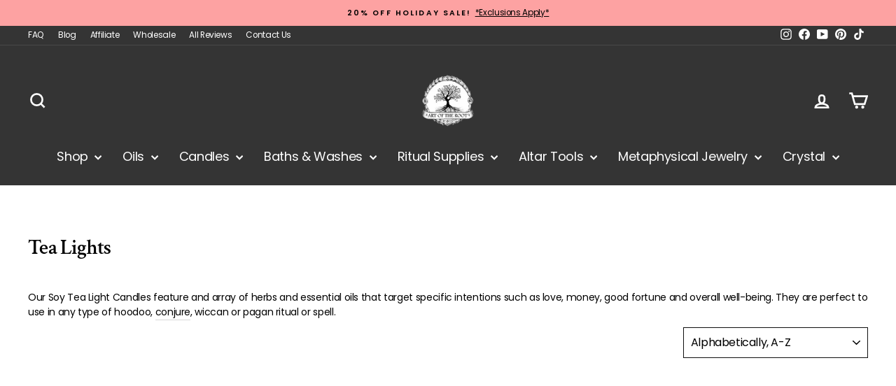

--- FILE ---
content_type: text/javascript
request_url: https://cdn.starapps.studio/apps/vkcl/art-of-the-root/data.js
body_size: 545
content:
"use strict";"undefined"==typeof window.starapps_vkcl_data&&(window.starapps_vkcl_data={}),"undefined"==typeof window.starapps_vkcl_data.product_groups&&(window.starapps_vkcl_data.product_groups=[{"id":21326,"products_preset_id":18016,"collections_swatch":"first_product_image","group_name":"Money Drawing","option_name":"Product Type","collections_preset_id":null,"products_swatch":"first_product_image","categories_preset_id":18028,"show_all_category":true,"all_category_label":"All","default_category_details":"[{\"category_id\": null, \"category_name\": \"\", \"category_position\": null}]","mobile_products_preset_id":18016,"mobile_products_swatch":"first_product_image","mobile_collections_preset_id":null,"mobile_collections_swatch":"first_product_image","same_products_preset_for_mobile":true,"same_collections_preset_for_mobile":true,"option_values":[{"id":165101393,"option_value":"Oil","handle":"money-drawing-oil","published":true,"swatch_src":null,"swatch_value":null,"category_id":null,"category_name":"","category_position":null},{"id":6400117061,"option_value":"Candle","handle":"money-drawing-soy-candle-for-wealth-prosperity-abundance-and-financial-security","published":true,"swatch_src":null,"swatch_value":null,"category_id":null,"category_name":"","category_position":null},{"id":165097519,"option_value":"Bath Salt","handle":"money-drawing-bath-salts","published":true,"swatch_src":null,"swatch_value":null,"category_id":null,"category_name":"","category_position":null},{"id":165117113,"option_value":"Incense","handle":"money-drawing-incense","published":true,"swatch_src":null,"swatch_value":null,"category_id":null,"category_name":"","category_position":null},{"id":383645928,"option_value":"Wash","handle":"money-drawing-wash-for-abundance-fast-cash-material-wealth","published":true,"swatch_src":null,"swatch_value":null,"category_id":null,"category_name":"","category_position":null}]},{"id":63635188,"products_preset_id":18016,"collections_swatch":"first_product_image","group_name":"Say My Name","option_name":"Type","collections_preset_id":null,"products_swatch":"first_product_image","categories_preset_id":18028,"show_all_category":true,"all_category_label":"All","default_category_details":"[{\"category_id\": null, \"category_name\": \"\", \"category_position\": null}]","mobile_products_preset_id":50611,"mobile_products_swatch":"first_product_image","mobile_collections_preset_id":null,"mobile_collections_swatch":"first_product_image","same_products_preset_for_mobile":false,"same_collections_preset_for_mobile":true,"option_values":[{"id":7602146082893,"option_value":"Oil","handle":"say-my-name-oil","published":true,"swatch_src":null,"swatch_value":null,"category_id":null,"category_name":"","category_position":null},{"id":7616306741325,"option_value":"Candle","handle":"say-my-name-soy-candle-for-passion-seduction-love-attraction","published":true,"swatch_src":null,"swatch_value":null,"category_id":null,"category_name":"","category_position":null}]}],window.starapps_vkcl_data.product_groups_chart={"money-drawing-oil":[0],"money-drawing-soy-candle-for-wealth-prosperity-abundance-and-financial-security":[0],"money-drawing-bath-salts":[0],"money-drawing-incense":[0],"money-drawing-wash-for-abundance-fast-cash-material-wealth":[0],"say-my-name-oil":[1],"say-my-name-soy-candle-for-passion-seduction-love-attraction":[1]});